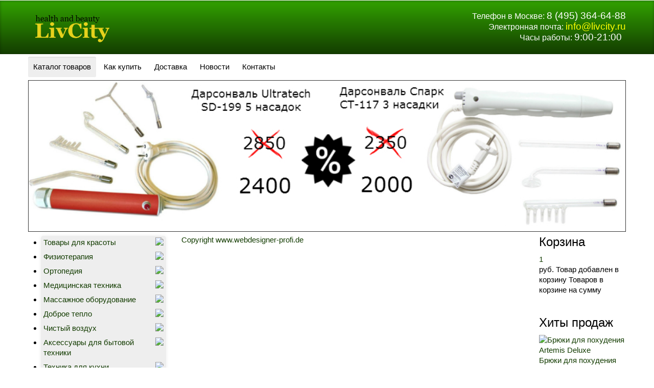

--- FILE ---
content_type: text/html; charset=utf-8
request_url: http://livcity.ru/index.php/cart/add?category_id=49&product_id=310
body_size: 12397
content:
<!DOCTYPE html>
<!--[if lt IE 7]>      <html class="no-js lt-ie9 lt-ie8 lt-ie7"  lang="ru-ru"> <![endif]-->
<!--[if IE 7]>         <html class="no-js lt-ie9 lt-ie8"  lang="ru-ru"> <![endif]-->
<!--[if IE 8]>         <html class="no-js lt-ie9"  lang="ru-ru"> <![endif]-->
<!--[if gt IE 8]><!--> <html class="no-js" lang="ru-ru"> <!--<![endif]-->
    <head>
        <meta http-equiv="X-UA-Compatible" content="IE=edge,chrome=1">
          <base href="http://livcity.ru/index.php/cart/add" />
  <meta http-equiv="content-type" content="text/html; charset=utf-8" />
  <meta name="keywords" content="Массажер" />
  <meta name="viewport" content="width=device-width, initial-scale=1.0" />
  <meta name="robots" content="index, follow" />
  <meta name="description" content="Интернет-магазин товаров для здоровья и красоты" />
  <meta name="generator" content="Joomla! - Open Source Content Management" />
  <title>Каталог товаров</title>
  <link href="/templates/shaper_helix_ii/favicon.ico" rel="shortcut icon" type="image/vnd.microsoft.icon" />
  <link rel="stylesheet" href="http://livcity.ru/components/com_jshopping/css/default.css" type="text/css" />
  <link rel="stylesheet" href="/templates/shaper_helix_ii/css/bootstrap.min.css" type="text/css" />
  <link rel="stylesheet" href="/templates/shaper_helix_ii/css/bootstrap-responsive.min.css" type="text/css" />
  <link rel="stylesheet" href="/plugins/system/helix/css/font-awesome.css" type="text/css" />
  <link rel="stylesheet" href="//fonts.googleapis.com/css?family=Arial" type="text/css" />
  <link rel="stylesheet" href="/plugins/system/helix/css/mobile-menu.css" type="text/css" />
  <link rel="stylesheet" href="/templates/shaper_helix_ii/css/template.css" type="text/css" />
  <link rel="stylesheet" href="/templates/shaper_helix_ii/css/presets/preset2.css" type="text/css" />
  <link rel="stylesheet" href="http://livcity.ru/modules/mod_jshopping_cart_ajax_mini/css/style-ajax.css" type="text/css" />
  <link rel="stylesheet" href="http://livcity.ru/modules/mod_jshopping_cart_ajax_mini/css/default.css" type="text/css" />
  <link rel="stylesheet" href="http://livcity.ru/modules/mod_jshopping_cart_ajax_mini/css/jqmodal.css" type="text/css" />
  <link rel="stylesheet" href="/modules/mod_accordeonck/themes/simple/mod_accordeonck_css.php?cssid=accordeonck123" type="text/css" />
  <link rel="stylesheet" href="/media/mod_vt_nivo_slider/css/nivo-slider.min.css" type="text/css" />
  <link rel="stylesheet" href="/media/mod_vt_nivo_slider/themes/bar/bar.css" type="text/css" />
  <style type="text/css">
.container{max-width:1170px}p{font-family:'Arial';}
#sp-feature-wrapper{padding: 20px 0 !important; }

#sp-header-wrapper{padding: 5px 0 !important; }

#sp-header-wrapper a{color: rgb(0, 0, 0) !important; }

#sp-main-body-wrapper{background: rgba(246, 180, 74, 0) !important; padding: 5px 0 !important; }

#sp-users-wrapper{padding: 30px 0 !important; }

#sp-footer-wrapper{padding: 30px 0 !important; }
#accordeonck123 li a.toggler { outline: none;background: url(/modules/mod_accordeonck/assets/plus.png) right center no-repeat !important; }
	#accordeonck123 li.open > a.toggler { background: url(/modules/mod_accordeonck/assets/minus.png) right center no-repeat !important; }#accordeonck123 li ul li ul li ul { border:none !important; padding-top:0px !important; padding-bottom:0px !important; }#accordeonck123 { background: #eee;-moz-border-radius: 5px 5px 5px 5px;-webkit-border-radius: 5px 5px 5px 5px;border-radius: 5px 5px 5px 5px;-moz-box-shadow: 0px 0px 7px 0px #eee;-webkit-box-shadow: 0px 0px 7px 0px #eee;box-shadow: 0px 0px 7px 0px #eee; } #accordeonck123 li.level1 { padding: 3px;margin: 2px; } #accordeonck123 li.level1 > a { font-size: 15px; } #accordeonck123 li.level1 > a:hover { color: green; } #accordeonck123 li.level1 > a span.accordeonckdesc { font-size: 14px; } #accordeonck123 li.level2 { -moz-border-radius: 0px 0px 0px 0px;-webkit-border-radius: 0px 0px 0px 0px;border-radius: 0px 0px 0px 0px; } #accordeonck123 li.level2 > a { font-size: 14px; } #accordeonck123 li.level2 > a:hover { color: green; } #accordeonck123 li.level2 > a span.accordeonckdesc { font-size: 14px; } #accordeonck123 li.level3 { -moz-border-radius: 0px 0px 0px 0px;-webkit-border-radius: 0px 0px 0px 0px;border-radius: 0px 0px 0px 0px; } #accordeonck123 li.level3 a { font-size: 14px; } #accordeonck123 li.level3 a:hover { color: green; } #accordeonck123 li.level3 a span.accordeonckdesc { font-size: 14px; } 
  </style>
  <script src="/media/system/js/mootools-core.js" type="text/javascript"></script>
  <script src="/media/system/js/core.js" type="text/javascript"></script>
  <script src="/media/jui/js/jquery.min.js" type="text/javascript"></script>
  <script src="/media/jui/js/jquery-noconflict.js" type="text/javascript"></script>
  <script src="/media/jui/js/jquery-migrate.min.js" type="text/javascript"></script>
  <script src="/media/jui/js/bootstrap.min.js" type="text/javascript"></script>
  <script src="http://livcity.ru/components/com_jshopping/js/jquery/jquery.media.js" type="text/javascript"></script>
  <script src="http://livcity.ru/components/com_jshopping/js/functions.js" type="text/javascript"></script>
  <script src="http://livcity.ru/components/com_jshopping/js/validateForm.js" type="text/javascript"></script>
  <script src="/plugins/system/helix/js/jquery-noconflict.js" type="text/javascript"></script>
  <script src="/plugins/system/helix/js/modernizr-2.6.2.min.js" type="text/javascript"></script>
  <script src="/plugins/system/helix/js/helix.core.js" type="text/javascript"></script>
  <script src="/plugins/system/helix/js/menu.js" type="text/javascript"></script>
  <script src="http://livcity.ru/modules/mod_jshopping_cart_ajax_mini/js/jqmodal.js" type="text/javascript"></script>
  <script src="http://livcity.ru/modules/mod_jshopping_cart_ajax_mini/js/ajax.js" type="text/javascript"></script>
  <script src="/media/jui/js/jquery.ui.core.min.js" type="text/javascript"></script>
  <script src="/modules/mod_accordeonck/assets/mod_accordeonck.js" type="text/javascript"></script>
  <script src="/modules/mod_accordeonck/assets/jquery.easing.1.3.js" type="text/javascript"></script>
  <script src="/media/mod_vt_nivo_slider/js/jquery.nivo.slider.min.js" type="text/javascript"></script>
  <script type="text/javascript">
spnoConflict(function($){

					function mainmenu() {
						$('.sp-menu').spmenu({
							startLevel: 0,
							direction: 'ltr',
							initOffset: {
								x: 0,
								y: 0
							},
							subOffset: {
								x: 0,
								y: 0
							},
							center: 0
						});
			}

			mainmenu();

			$(window).on('resize',function(){
				mainmenu();
			});


			});
       jQuery(document).ready(function(){
        jQuery('#accordeonck123').accordeonmenuck({fadetransition : false,eventtype : 'click',transition : 'linear',menuID : 'accordeonck123',imageplus : '/modules/mod_accordeonck/assets/plus.png',imageminus : '/modules/mod_accordeonck/assets/minus.png',defaultopenedid : '',activeeffect : '',duree : 500});
}); 
  </script>

            
</head>
    <body  class=" homepage  ltr preset2 menu-katalog-tovarov responsive bg hfeed clearfix">
		<div class="body-innerwrapper">
        <!--[if lt IE 8]>
        <div class="chromeframe alert alert-danger" style="text-align:center">You are using an <strong>outdated</strong> browser. Please <a target="_blank" href="http://browsehappy.com/">upgrade your browser</a> or <a target="_blank" href="http://www.google.com/chromeframe/?redirect=true">activate Google Chrome Frame</a> to improve your experience.</div>
        <![endif]-->
        <section id="sp-feature-wrapper" 
                class=" "><div class="container"><div class="row-fluid" id="feature">
<div id="sp-logo" class="span2"><div class="logo-wrapper"><a href="/"><img alt="" class="image-logo" src="/images/logo3.png" /></a></div></div>

<div id="sp-slider" class="span10"><div class="module ">	
	<div class="mod-wrapper clearfix">		
				<div class="mod-content clearfix">	
			<div class="mod-inner clearfix">
				

<div class="custom"  >
	<noindex>
<div style="margin-bottom: 0.0001pt; text-align: right;"><span style="font-size: 12pt;"><span style="font-family: Arial, sans-serif;">Телефон в Москве:&nbsp;</span><span class="apple-converted-space"></span></span><span style="font-size: 14pt; font-family: Arial, sans-serif;">8 (495) 364-64-88</span></div>
<div style="text-align: right;"><span style="font-size: 12pt; font-family: arial, helvetica, sans-serif;">Электронная почта:&nbsp;</span><span style="font-size: 14pt; color: #ffff00;"><span id="cloak13738" style="line-height: 20px;"><a href="mailto:info@livcity.ru" style="color: #ffff00;">info@livcity.ru</a></span></span>
</div>
<div style="margin-bottom: 0.0001pt; text-align: right;"><span><span style="font-family: Arial, sans-serif; font-size: 12pt;">Часы работы:&nbsp;</span><span><span style="font-size: 14pt; font-family: Arial, sans-serif;">9:00-21:00</span></span>
	</span>&nbsp;</div>
</noindex></div>
			</div>
		</div>
	</div>
</div>
<div class="gap"></div>
</div>
</div></div></section><header id="sp-header-wrapper" 
                class=" "><div class="container"><div class="row-fluid" id="header">
<div id="sp-menu" class="span12">	


			<div id="sp-main-menu" class="visible-desktop">
				<ul class="sp-menu level-0"><li class="menu-item active first parent "><a href="http://livcity.ru/" class="menu-item active first parent " ><span class="menu"><span class="menu-title">Каталог товаров</span></span></a><div class="sp-submenu"><div class="sp-submenu-wrap"><div class="sp-submenu-inner clearfix" style="width: 250px;"><div class="megacol col1 first" style="width: 250px;"><ul class="sp-menu level-1"><li class="menu-item first parent "><a href="/katalog-tovarov/tovary-dlya-krasoty" class="menu-item first parent " ><span class="menu"><span class="menu-title">Товары для красоты</span></span></a><div class="sp-submenu"><div class="sp-submenu-wrap"><div class="sp-submenu-inner clearfix" style="width: 250px;"><div class="megacol col1 first" style="width: 250px;"><ul class="sp-menu level-2"><li class="menu-item first"><a href="/katalog-tovarov/tovary-dlya-krasoty/pribory-dlya-ukhoda-za-litsom" class="menu-item first" ><span class="menu"><span class="menu-title">Приборы для ухода за лицом и телом</span></span></a></li><li class="menu-item"><a href="/katalog-tovarov/tovary-dlya-krasoty/pribory-dlya-manikyura" class="menu-item" ><span class="menu"><span class="menu-title">Приборы для маникюра</span></span></a></li><li class="menu-item"><a href="/katalog-tovarov/tovary-dlya-krasoty/pribory-dlya-pedikyura" class="menu-item" ><span class="menu"><span class="menu-title">Приборы для педикюра</span></span></a></li><li class="menu-item"><a href="/katalog-tovarov/tovary-dlya-krasoty/uvlazhniteli-dlya-kozhi" class="menu-item" ><span class="menu"><span class="menu-title">Увлажнители для кожи</span></span></a></li><li class="menu-item"><a href="/katalog-tovarov/tovary-dlya-krasoty/kosmetologicheskie-zerkala" class="menu-item" ><span class="menu"><span class="menu-title">Косметические зеркала</span></span></a></li><li class="menu-item"><a href="/katalog-tovarov/tovary-dlya-krasoty/fotoepilyatory" class="menu-item" ><span class="menu"><span class="menu-title">Фотоэпиляторы</span></span></a></li><li class="menu-item"><a href="/katalog-tovarov/tovary-dlya-krasoty/son" class="menu-item" ><span class="menu"><span class="menu-title">Крепкий сон</span></span></a></li><li class="menu-item"><a href="/katalog-tovarov/tovary-dlya-krasoty/roskoshnye-volosy" class="menu-item" ><span class="menu"><span class="menu-title">Роскошные волосы</span></span></a></li><li class="menu-item last"><a href="/katalog-tovarov/tovary-dlya-krasoty/gelevye-maski-i-kompressy" class="menu-item last" ><span class="menu"><span class="menu-title">Гелевые маски и компрессы</span></span></a></li></ul></div></div></div></div></li><li class="menu-item parent "><a href="/katalog-tovarov/fizioterapevticheskie-pribory" class="menu-item parent " ><span class="menu"><span class="menu-title">Физиотерапия</span></span></a><div class="sp-submenu"><div class="sp-submenu-wrap"><div class="sp-submenu-inner clearfix" style="width: 250px;"><div class="megacol col1 first" style="width: 250px;"><ul class="sp-menu level-2"><li class="menu-item first"><a href="/katalog-tovarov/fizioterapevticheskie-pribory/obluchateli-kvartsevateli" class="menu-item first" ><span class="menu"><span class="menu-title">Облучатели</span></span></a></li><li class="menu-item"><a href="/katalog-tovarov/fizioterapevticheskie-pribory/darsonvalizatory" class="menu-item" ><span class="menu"><span class="menu-title">Дарсонвализаторы</span></span></a></li><li class="menu-item"><a href="/katalog-tovarov/fizioterapevticheskie-pribory/fototerapiya" class="menu-item" ><span class="menu"><span class="menu-title">Фототерапия</span></span></a></li><li class="menu-item last"><a href="/katalog-tovarov/fizioterapevticheskie-pribory/magnitoterapiya" class="menu-item last" ><span class="menu"><span class="menu-title">Магнитотерапия</span></span></a></li></ul></div></div></div></div></li><li class="menu-item parent "><a href="/katalog-tovarov/ortopediya" class="menu-item parent " ><span class="menu"><span class="menu-title">Ортопедия</span></span></a><div class="sp-submenu"><div class="sp-submenu-wrap"><div class="sp-submenu-inner clearfix" style="width: 250px;"><div class="megacol col1 first" style="width: 250px;"><ul class="sp-menu level-2"><li class="menu-item first"><a href="/katalog-tovarov/ortopediya/poyasa-elastichnye-sogrevayushchie" class="menu-item first" ><span class="menu"><span class="menu-title">Эластичные пояса </span></span></a></li><li class="menu-item"><a href="/katalog-tovarov/ortopediya/bandazhi-korsety" class="menu-item" ><span class="menu"><span class="menu-title">Бандажи, корсеты</span></span></a></li><li class="menu-item"><a href="/katalog-tovarov/ortopediya/poyasa-dlya-pokhudeniya" class="menu-item" ><span class="menu"><span class="menu-title">Товары для похудения из неопрена</span></span></a></li><li class="menu-item last"><a href="/katalog-tovarov/ortopediya/korrektiruyushchee-bele" class="menu-item last" ><span class="menu"><span class="menu-title">Корректирующее белье</span></span></a></li></ul></div></div></div></div></li><li class="menu-item parent "><a href="/katalog-tovarov/meditsinskaya-tekhnika" class="menu-item parent " ><span class="menu"><span class="menu-title">Медицинская техника</span></span></a><div class="sp-submenu"><div class="sp-submenu-wrap"><div class="sp-submenu-inner clearfix" style="width: 250px;"><div class="megacol col1 first" style="width: 250px;"><ul class="sp-menu level-2"><li class="menu-item first parent "><a href="/katalog-tovarov/meditsinskaya-tekhnika/ingalyatory" class="menu-item first parent " ><span class="menu"><span class="menu-title">Ингаляторы</span></span></a><div class="sp-submenu"><div class="sp-submenu-wrap"><div class="sp-submenu-inner clearfix" style="width: 250px;"><div class="megacol col1 first" style="width: 250px;"><ul class="sp-menu level-3"><li class="menu-item first"><a href="/katalog-tovarov/meditsinskaya-tekhnika/ingalyatory/kompressornye-ingalyatory" class="menu-item first" ><span class="menu"><span class="menu-title">Компрессорные ингаляторы</span></span></a></li></ul></div></div></div></div></li><li class="menu-item"><a href="/katalog-tovarov/meditsinskaya-tekhnika/irrigatory" class="menu-item" ><span class="menu"><span class="menu-title">Ирригаторы, зубные щетки</span></span></a></li><li class="menu-item last"><a href="/katalog-tovarov/meditsinskaya-tekhnika/pribory-dlya-detej" class="menu-item last" ><span class="menu"><span class="menu-title">Приборы для детей</span></span></a></li></ul></div></div></div></div></li><li class="menu-item parent "><a href="/katalog-tovarov/massazhnoe-oborudovanie" class="menu-item parent " ><span class="menu"><span class="menu-title">Массажное оборудование</span></span></a><div class="sp-submenu"><div class="sp-submenu-wrap"><div class="sp-submenu-inner clearfix" style="width: 250px;"><div class="megacol col1 first" style="width: 250px;"><ul class="sp-menu level-2"><li class="menu-item first"><a href="/katalog-tovarov/massazhnoe-oborudovanie/massazhnye-nakidki" class="menu-item first" ><span class="menu"><span class="menu-title">Массажные накидки</span></span></a></li><li class="menu-item"><a href="/katalog-tovarov/massazhnoe-oborudovanie/massazhnye-podushki" class="menu-item" ><span class="menu"><span class="menu-title">Массажные подушки</span></span></a></li><li class="menu-item"><a href="/katalog-tovarov/massazhnoe-oborudovanie/massazhery-dlya-golovy" class="menu-item" ><span class="menu"><span class="menu-title">Массажеры для головы</span></span></a></li><li class="menu-item"><a href="/katalog-tovarov/massazhnoe-oborudovanie/massazhery-dlya-nog" class="menu-item" ><span class="menu"><span class="menu-title">Массажеры для ног</span></span></a></li><li class="menu-item"><a href="/katalog-tovarov/massazhnoe-oborudovanie/mini-massazhjory" class="menu-item" ><span class="menu"><span class="menu-title">Мини массажёры</span></span></a></li><li class="menu-item"><a href="/katalog-tovarov/massazhnoe-oborudovanie/massazhnye-kresla" class="menu-item" ><span class="menu"><span class="menu-title">Массажные кресла</span></span></a></li><li class="menu-item"><a href="/katalog-tovarov/massazhnoe-oborudovanie/massazhnye-stoly" class="menu-item" ><span class="menu"><span class="menu-title">Массажные столы</span></span></a></li><li class="menu-item"><a href="/katalog-tovarov/massazhnoe-oborudovanie/stulya-dlya-massazha" class="menu-item" ><span class="menu"><span class="menu-title">Стулья для массажа</span></span></a></li><li class="menu-item"><a href="/katalog-tovarov/massazhnoe-oborudovanie/massazhnye-matrasy" class="menu-item" ><span class="menu"><span class="menu-title">Массажные матрасы</span></span></a></li><li class="menu-item"><a href="/katalog-tovarov/massazhnoe-oborudovanie/fitnes-oborudovanie" class="menu-item" ><span class="menu"><span class="menu-title">Фитнес-оборудование</span></span></a></li><li class="menu-item"><a href="/katalog-tovarov/massazhnoe-oborudovanie/gidromassazhnye-vannochki" class="menu-item" ><span class="menu"><span class="menu-title">Гидромассажные ванночки</span></span></a></li><li class="menu-item last"><a href="/katalog-tovarov/massazhnoe-oborudovanie/massazhery-dlya-shei" class="menu-item last" ><span class="menu"><span class="menu-title">Массажеры для шеи </span></span></a></li></ul></div></div></div></div></li><li class="menu-item parent "><a href="/katalog-tovarov/dobroe-teplo" class="menu-item parent " ><span class="menu"><span class="menu-title">Доброе тепло</span></span></a><div class="sp-submenu"><div class="sp-submenu-wrap"><div class="sp-submenu-inner clearfix" style="width: 250px;"><div class="megacol col1 first" style="width: 250px;"><ul class="sp-menu level-2"><li class="menu-item first"><a href="/katalog-tovarov/dobroe-teplo/elektrogrelki" class="menu-item first" ><span class="menu"><span class="menu-title">Электрогрелки</span></span></a></li><li class="menu-item"><a href="/katalog-tovarov/dobroe-teplo/elektroprostyni" class="menu-item" ><span class="menu"><span class="menu-title">Электропростыни</span></span></a></li><li class="menu-item"><a href="/katalog-tovarov/dobroe-teplo/elektrogrelki-dlya-ruk" class="menu-item" ><span class="menu"><span class="menu-title">Перчатки с подогревом</span></span></a></li><li class="menu-item"><a href="/katalog-tovarov/dobroe-teplo/akkumulyator" class="menu-item" ><span class="menu"><span class="menu-title">Бандажи с подогревом</span></span></a></li><li class="menu-item last"><a href="/katalog-tovarov/dobroe-teplo/elektroodeyalo" class="menu-item last" ><span class="menu"><span class="menu-title">Электроодеяло</span></span></a></li></ul></div></div></div></div></li><li class="menu-item parent "><a href="/katalog-tovarov/chistyj-vozdukh" class="menu-item parent " ><span class="menu"><span class="menu-title">Чистый воздух</span></span></a><div class="sp-submenu"><div class="sp-submenu-wrap"><div class="sp-submenu-inner clearfix" style="width: 250px;"><div class="megacol col1 first" style="width: 250px;"><ul class="sp-menu level-2"><li class="menu-item first"><a href="/katalog-tovarov/chistyj-vozdukh/uvlazhniteli-vozdukha" class="menu-item first" ><span class="menu"><span class="menu-title">Увлажнители воздуха</span></span></a></li><li class="menu-item"><a href="/katalog-tovarov/chistyj-vozdukh/aromatizatory" class="menu-item" ><span class="menu"><span class="menu-title">Ароматизаторы</span></span></a></li><li class="menu-item last"><a href="/katalog-tovarov/chistyj-vozdukh/solyanye-solevye-lampy" class="menu-item last" ><span class="menu"><span class="menu-title">Соляные (солевые) лампы</span></span></a></li></ul></div></div></div></div></li><li class="menu-item parent "><a href="/katalog-tovarov/aksessuary-dlya-bytovoj-tekhniki" class="menu-item parent " ><span class="menu"><span class="menu-title">Аксессуары для бытовой техники</span></span></a><div class="sp-submenu"><div class="sp-submenu-wrap"><div class="sp-submenu-inner clearfix" style="width: 250px;"><div class="megacol col1 first" style="width: 250px;"><ul class="sp-menu level-2"><li class="menu-item first"><a href="/katalog-tovarov/aksessuary-dlya-bytovoj-tekhniki/dlya-doma" class="menu-item first" ><span class="menu"><span class="menu-title">Для дома</span></span></a></li><li class="menu-item"><a href="/katalog-tovarov/aksessuary-dlya-bytovoj-tekhniki/dlya-vytyazhek" class="menu-item" ><span class="menu"><span class="menu-title">Для вытяжек</span></span></a></li><li class="menu-item"><a href="/katalog-tovarov/aksessuary-dlya-bytovoj-tekhniki/dlya-konditsionerov" class="menu-item" ><span class="menu"><span class="menu-title">Для кондиционеров</span></span></a></li><li class="menu-item"><a href="/katalog-tovarov/aksessuary-dlya-bytovoj-tekhniki/dlya-frityurnits-i-posudy" class="menu-item" ><span class="menu"><span class="menu-title">Для фритюрниц и посуды</span></span></a></li><li class="menu-item"><a href="/katalog-tovarov/aksessuary-dlya-bytovoj-tekhniki/dlya-posudomoechnykh-mashin" class="menu-item" ><span class="menu"><span class="menu-title">Для посудомоечных машин</span></span></a></li><li class="menu-item"><a href="/katalog-tovarov/aksessuary-dlya-bytovoj-tekhniki/dlya-kholodilnikov" class="menu-item" ><span class="menu"><span class="menu-title">Для холодильников</span></span></a></li><li class="menu-item"><a href="/katalog-tovarov/aksessuary-dlya-bytovoj-tekhniki/dlya-plit-i-svch" class="menu-item" ><span class="menu"><span class="menu-title">Для плит и СВЧ</span></span></a></li><li class="menu-item"><a href="/katalog-tovarov/aksessuary-dlya-bytovoj-tekhniki/dlya-utyugov-chajnikov-i-kofevarok" class="menu-item" ><span class="menu"><span class="menu-title">Для утюгов, чайников и кофеварок</span></span></a></li><li class="menu-item"><a href="/katalog-tovarov/aksessuary-dlya-bytovoj-tekhniki/dlya-stiralnykh-mashin" class="menu-item" ><span class="menu"><span class="menu-title">Для стиральных машин</span></span></a></li><li class="menu-item"><a href="/katalog-tovarov/aksessuary-dlya-bytovoj-tekhniki/dlya-pylesosov" class="menu-item" ><span class="menu"><span class="menu-title">Для пылесосов</span></span></a></li><li class="menu-item last"><a href="/katalog-tovarov/aksessuary-dlya-bytovoj-tekhniki/dlya-lcd-tft-led-i-telefonov" class="menu-item last" ><span class="menu"><span class="menu-title">Для LCD, TFT, LED и телефонов</span></span></a></li></ul></div></div></div></div></li><li class="menu-item parent "><a href="/katalog-tovarov/tekhnika-dlya-kukhni" class="menu-item parent " ><span class="menu"><span class="menu-title">Техника для кухни</span></span></a><div class="sp-submenu"><div class="sp-submenu-wrap"><div class="sp-submenu-inner clearfix" style="width: 250px;"><div class="megacol col1 first" style="width: 250px;"><ul class="sp-menu level-2"><li class="menu-item first"><a href="/katalog-tovarov/tekhnika-dlya-kukhni/mini-pechi" class="menu-item first" ><span class="menu"><span class="menu-title">Мини-печи</span></span></a></li><li class="menu-item"><a href="/katalog-tovarov/tekhnika-dlya-kukhni/elektrovafelnitsy" class="menu-item" ><span class="menu"><span class="menu-title">Электровафельницы</span></span></a></li><li class="menu-item"><a href="/katalog-tovarov/tekhnika-dlya-kukhni/elektrogrili" class="menu-item" ><span class="menu"><span class="menu-title">Электрогрили</span></span></a></li><li class="menu-item"><a href="/katalog-tovarov/tekhnika-dlya-kukhni/multipechi" class="menu-item" ><span class="menu"><span class="menu-title">Мультипечи</span></span></a></li><li class="menu-item"><a href="/katalog-tovarov/tekhnika-dlya-kukhni/frityurnitsy" class="menu-item" ><span class="menu"><span class="menu-title">Электрофритюрницы</span></span></a></li><li class="menu-item last"><a href="/katalog-tovarov/tekhnika-dlya-kukhni/elektrokeksnitsy" class="menu-item last" ><span class="menu"><span class="menu-title">Электрокексницы</span></span></a></li></ul></div></div></div></div></li><li class="menu-item parent "><a href="/katalog-tovarov/tovary-meditsinskogo-naznacheniya" class="menu-item parent " ><span class="menu"><span class="menu-title">Товары медицинского назначения</span></span></a><div class="sp-submenu"><div class="sp-submenu-wrap"><div class="sp-submenu-inner clearfix" style="width: 250px;"><div class="megacol col1 first" style="width: 250px;"><ul class="sp-menu level-2"><li class="menu-item first"><a href="/katalog-tovarov/tovary-meditsinskogo-naznacheniya/poyasa-meditsinskie-elastichnye-sogrevayushchie" class="menu-item first" ><span class="menu"><span class="menu-title">Пояса медицинские эластичные согревающие</span></span></a></li><li class="menu-item"><a href="/katalog-tovarov/tovary-meditsinskogo-naznacheniya/povyazki-meditsinskie-elastichnye-kompressionnye-sogrevayushchie" class="menu-item" ><span class="menu"><span class="menu-title">Повязки медицинские эластичные компрессионные согревающие</span></span></a></li><li class="menu-item last"><a href="/katalog-tovarov/tovary-meditsinskogo-naznacheniya/binty-meditsinskie-elastichnye-lentochnye" class="menu-item last" ><span class="menu"><span class="menu-title">Бинты медицинские эластичные ленточные</span></span></a></li></ul></div></div></div></div></li><li class="menu-item"><a href="/katalog-tovarov/smart-chasy" class="menu-item" ><span class="menu"><span class="menu-title">Смарт-часы </span></span></a></li><li class="menu-item"><a href="/katalog-tovarov/ledokhody" class="menu-item" ><span class="menu"><span class="menu-title">Ледоходы</span></span></a></li><li class="menu-item"><a href="/katalog-tovarov/palki-dlya-skandinavskoj-khodby" class="menu-item" ><span class="menu"><span class="menu-title">Палки для скандинавской ходьбы </span></span></a></li><li class="menu-item"><a href="/katalog-tovarov/udalenie-volos" class="menu-item" ><span class="menu"><span class="menu-title">Машинки для стрижки волос</span></span></a></li><li class="menu-item"><a href="/katalog-tovarov/zdorovyj-pozvonochnik" class="menu-item" ><span class="menu"><span class="menu-title">Здоровый позвоночник</span></span></a></li><li class="menu-item"><a href="/katalog-tovarov/pribory-dlya-izmereniya-nitratov-i-radiaktivnosti" class="menu-item" ><span class="menu"><span class="menu-title">Приборы для измерения нитратов и радиоактивности</span></span></a></li><li class="menu-item"><a href="/katalog-tovarov/sumki-ryukzaki" class="menu-item" ><span class="menu"><span class="menu-title">Сумки,рюкзаки</span></span></a></li><li class="menu-item"><a href="/katalog-tovarov/gamaki" class="menu-item" ><span class="menu"><span class="menu-title">Гамаки</span></span></a></li><li class="menu-item parent "><a href="/katalog-tovarov/ukhod-za-telom" class="menu-item parent " ><span class="menu"><span class="menu-title">Уход за телом</span></span></a><div class="sp-submenu"><div class="sp-submenu-wrap"><div class="sp-submenu-inner clearfix" style="width: 250px;"><div class="megacol col1 first" style="width: 250px;"><ul class="sp-menu level-2"><li class="menu-item first"><a href="/katalog-tovarov/ukhod-za-telom/noski-gelevye" class="menu-item first" ><span class="menu"><span class="menu-title">Носки гелевые</span></span></a></li><li class="menu-item"><a href="/katalog-tovarov/ukhod-za-telom/napyatochniki-gelevye" class="menu-item" ><span class="menu"><span class="menu-title">Напяточники гелевые</span></span></a></li><li class="menu-item last"><a href="/katalog-tovarov/ukhod-za-telom/perchatki-gelevye" class="menu-item last" ><span class="menu"><span class="menu-title">Перчатки гелевые</span></span></a></li></ul></div></div></div></div></li><li class="menu-item last"><a href="/katalog-tovarov/korrektory-i-vkladnye-prisposobleniya-v-obuv" class="menu-item last" ><span class="menu"><span class="menu-title">Корректоры и вкладные приспособления в обувь</span></span></a></li></ul></div></div></div></div></li><li class="menu-item"><a href="/kak-kupit" class="menu-item" ><span class="menu"><span class="menu-title">Как купить</span></span></a></li><li class="menu-item"><a href="/dostavka" class="menu-item" ><span class="menu"><span class="menu-title">Доставка</span></span></a></li><li class="menu-item"><a href="/novosti" class="menu-item" ><span class="menu"><span class="menu-title">Новости</span></span></a></li><li class="menu-item last"><a href="/kontakty" class="menu-item last" ><span class="menu"><span class="menu-title">Контакты</span></span></a></li></ul>        
			</div>  				
			</div>
</div></div></header><section id="sp-slide-wrapper" 
                class=" "><div class="container"><div class="row-fluid" id="slide">
<div id="sp-slide" class="span12">
<!-- BEGIN: Vinaora Nivo Slider >> http://vinaora.com/ -->
<div class="vt_nivo_slider">
	<div id="vtnivo114" class="slider-wrapper theme-bar theme-bar114 nivocontrol-bottomright nivo-bullets10 nivo-arrows10 captionposition-bottomleft captionrounded-all" style="height: auto; width: auto;">
		<div class="ribbon"></div>		<div id="vt_nivo_slider114" class="nivoSlider">
			<a href="http://livcity.ru/katalog-tovarov/chistyj-vozdukh" target="_blank"><img src="/images/11.jpg" alt="Vinaora Nivo Slider 3.x"/></a><a href="http://livcity.ru/index.php/katalog-tovarov/dobroe-teplo" target="_blank"><img src="/images/2.jpg.jpg" alt="Vinaora Nivo Slider 3.x"/></a><a href="http://livcity.ru/index.php/katalog-tovarov/fizioterapevticheskie-pribory/darsanvalizatory" target="_blank"><img src="/images/7.jpg.jpg" alt="Vinaora Nivo Slider 3.x"/></a>
		</div>
		
	</div>
</div>
<script type="text/javascript">
	jQuery.noConflict();
	jQuery(window).load(function() {
		jQuery('#vt_nivo_slider114').nivoSlider({
			effect: 'sliceDown', // Specify sets like: 'fold,fade,sliceDown'
			slices: 15, // For slice animations
			boxCols: 8, // For box animations
			boxRows: 4, // For box animations
			animSpeed: 800, // Slide transition speed
			pauseTime: 4500, // How long each slide will show
			startSlide: 0, // Set starting Slide (0 index)
			directionNav: true, // Next & Prev navigation
			controlNav: true, // 1,2,3... navigation
			controlNavThumbs: false, // Use thumbnails for Control Nav
			pauseOnHover: true, // Stop animation while hovering
			manualAdvance: false, // Force manual transitions
			prevText: 'Назад', // Prev directionNav text
			nextText: 'Вперед', // Next directionNav text
			randomStart: true, // Start on a random slide
			beforeChange: function(){}, // Triggers before a slide transition
			afterChange: function(){}, // Triggers after a slide transition
			slideshowEnd: function(){}, // Triggers after all slides have been shown
			lastSlide: function(){}, // Triggers when last slide is shown
			afterLoad: function(){} // Triggers when slider has loaded
		});
	});
</script>
<!-- END: Vinaora Nivo Slider >> http://vinaora.com/ -->
</div>
</div></div></section><section id="sp-main-body-wrapper" 
                class=" "><div class="container"><div class="row-fluid" id="main-body">
<aside id="sp-left" class="span3"><div class="module ">	
	<div class="mod-wrapper clearfix">		
				<div class="mod-content clearfix">	
			<div class="mod-inner clearfix">
				<div class="accordeonck ">
<ul class="menu" id="accordeonck123">
<li id="item-149" class="accordeonck item-149 parent level1 " data-level="1"><img src="/modules/mod_accordeonck/assets/plus.png" class="toggler toggler_1" align="right"/><a class="" href="/katalog-tovarov/tovary-dlya-krasoty" >Товары для красоты</a><ul class="content_1" style="display:none;"><li id="item-150" class="accordeonck item-150 level2 " data-level="2"><a class="" href="/katalog-tovarov/tovary-dlya-krasoty/pribory-dlya-ukhoda-za-litsom" >Приборы для ухода за лицом и телом</a></li><li id="item-152" class="accordeonck item-152 level2 " data-level="2"><a class="" href="/katalog-tovarov/tovary-dlya-krasoty/pribory-dlya-manikyura" >Приборы для маникюра</a></li><li id="item-153" class="accordeonck item-153 level2 " data-level="2"><a class="" href="/katalog-tovarov/tovary-dlya-krasoty/pribory-dlya-pedikyura" >Приборы для педикюра</a></li><li id="item-266" class="accordeonck item-266 level2 " data-level="2"><a class="" href="/katalog-tovarov/tovary-dlya-krasoty/uvlazhniteli-dlya-kozhi" >Увлажнители для кожи</a></li><li id="item-154" class="accordeonck item-154 level2 " data-level="2"><a class="" href="/katalog-tovarov/tovary-dlya-krasoty/kosmetologicheskie-zerkala" >Косметические зеркала</a></li><li id="item-155" class="accordeonck item-155 level2 " data-level="2"><a class="" href="/katalog-tovarov/tovary-dlya-krasoty/fotoepilyatory" >Фотоэпиляторы</a></li><li id="item-233" class="accordeonck item-233 level2 " data-level="2"><a class="" href="/katalog-tovarov/tovary-dlya-krasoty/son" >Крепкий сон</a></li><li id="item-250" class="accordeonck item-250 level2 " data-level="2"><a class="" href="/katalog-tovarov/tovary-dlya-krasoty/roskoshnye-volosy" >Роскошные волосы</a></li><li id="item-255" class="accordeonck item-255 level2 " data-level="2"><a class="" href="/katalog-tovarov/tovary-dlya-krasoty/gelevye-maski-i-kompressy" >Гелевые маски и компрессы</a></li></ul></li><li id="item-200" class="accordeonck item-200 parent level1 " data-level="1"><img src="/modules/mod_accordeonck/assets/plus.png" class="toggler toggler_1" align="right"/><a class="" href="/katalog-tovarov/fizioterapevticheskie-pribory" >Физиотерапия</a><ul class="content_1" style="display:none;"><li id="item-201" class="accordeonck item-201 level2 " data-level="2"><a class="" href="/katalog-tovarov/fizioterapevticheskie-pribory/obluchateli-kvartsevateli" >Облучатели</a></li><li id="item-202" class="accordeonck item-202 level2 " data-level="2"><a class="" href="/katalog-tovarov/fizioterapevticheskie-pribory/darsonvalizatory" >Дарсонвализаторы</a></li><li id="item-204" class="accordeonck item-204 level2 " data-level="2"><a class="" href="/katalog-tovarov/fizioterapevticheskie-pribory/fototerapiya" >Фототерапия</a></li><li id="item-306" class="accordeonck item-306 level2 " data-level="2"><a class="" href="/katalog-tovarov/fizioterapevticheskie-pribory/magnitoterapiya" >Магнитотерапия</a></li></ul></li><li id="item-193" class="accordeonck item-193 parent level1 " data-level="1"><img src="/modules/mod_accordeonck/assets/plus.png" class="toggler toggler_1" align="right"/><a class="" href="/katalog-tovarov/ortopediya" >Ортопедия</a><ul class="content_1" style="display:none;"><li id="item-194" class="accordeonck item-194 level2 " data-level="2"><a class="" href="/katalog-tovarov/ortopediya/poyasa-elastichnye-sogrevayushchie" >Эластичные пояса </a></li><li id="item-197" class="accordeonck item-197 level2 " data-level="2"><a class="" href="/katalog-tovarov/ortopediya/bandazhi-korsety" >Бандажи, корсеты</a></li><li id="item-257" class="accordeonck item-257 level2 " data-level="2"><a class="" href="/katalog-tovarov/ortopediya/poyasa-dlya-pokhudeniya" >Товары для похудения из неопрена</a></li><li id="item-258" class="accordeonck item-258 level2 " data-level="2"><a class="" href="/katalog-tovarov/ortopediya/korrektiruyushchee-bele" >Корректирующее белье</a></li></ul></li><li id="item-167" class="accordeonck item-167 parent level1 " data-level="1"><img src="/modules/mod_accordeonck/assets/plus.png" class="toggler toggler_1" align="right"/><a class="" href="/katalog-tovarov/meditsinskaya-tekhnika" >Медицинская техника</a><ul class="content_1" style="display:none;"><li id="item-177" class="accordeonck item-177 parent level2 " data-level="2"><img src="/modules/mod_accordeonck/assets/plus.png" class="toggler toggler_2" align="right"/><a class="" href="/katalog-tovarov/meditsinskaya-tekhnika/ingalyatory" >Ингаляторы</a><ul class="content_2" style="display:none;"><li id="item-178" class="accordeonck item-178 level3 " data-level="3"><a class="" href="/katalog-tovarov/meditsinskaya-tekhnika/ingalyatory/kompressornye-ingalyatory" >Компрессорные ингаляторы</a></li></ul></li><li id="item-183" class="accordeonck item-183 level2 " data-level="2"><a class="" href="/katalog-tovarov/meditsinskaya-tekhnika/irrigatory" >Ирригаторы, зубные щетки</a></li><li id="item-186" class="accordeonck item-186 level2 " data-level="2"><a class="" href="/katalog-tovarov/meditsinskaya-tekhnika/pribory-dlya-detej" >Приборы для детей</a></li></ul></li><li id="item-138" class="accordeonck item-138 parent level1 " data-level="1"><img src="/modules/mod_accordeonck/assets/plus.png" class="toggler toggler_1" align="right"/><a class="" href="/katalog-tovarov/massazhnoe-oborudovanie" >Массажное оборудование</a><ul class="content_1" style="display:none;"><li id="item-140" class="accordeonck item-140 level2 " data-level="2"><a class="" href="/katalog-tovarov/massazhnoe-oborudovanie/massazhnye-nakidki" >Массажные накидки</a></li><li id="item-141" class="accordeonck item-141 level2 " data-level="2"><a class="" href="/katalog-tovarov/massazhnoe-oborudovanie/massazhnye-podushki" >Массажные подушки</a></li><li id="item-142" class="accordeonck item-142 level2 " data-level="2"><a class="" href="/katalog-tovarov/massazhnoe-oborudovanie/massazhery-dlya-golovy" >Массажеры для головы</a></li><li id="item-143" class="accordeonck item-143 level2 " data-level="2"><a class="" href="/katalog-tovarov/massazhnoe-oborudovanie/massazhery-dlya-nog" >Массажеры для ног</a></li><li id="item-251" class="accordeonck item-251 level2 " data-level="2"><a class="" href="/katalog-tovarov/massazhnoe-oborudovanie/mini-massazhjory" >Мини массажёры</a></li><li id="item-144" class="accordeonck item-144 level2 " data-level="2"><a class="" href="/katalog-tovarov/massazhnoe-oborudovanie/massazhnye-kresla" >Массажные кресла</a></li><li id="item-145" class="accordeonck item-145 level2 " data-level="2"><a class="" href="/katalog-tovarov/massazhnoe-oborudovanie/massazhnye-stoly" >Массажные столы</a></li><li id="item-146" class="accordeonck item-146 level2 " data-level="2"><a class="" href="/katalog-tovarov/massazhnoe-oborudovanie/stulya-dlya-massazha" >Стулья для массажа</a></li><li id="item-147" class="accordeonck item-147 level2 " data-level="2"><a class="" href="/katalog-tovarov/massazhnoe-oborudovanie/massazhnye-matrasy" >Массажные матрасы</a></li><li id="item-148" class="accordeonck item-148 level2 " data-level="2"><a class="" href="/katalog-tovarov/massazhnoe-oborudovanie/fitnes-oborudovanie" >Фитнес-оборудование</a></li><li id="item-256" class="accordeonck item-256 level2 " data-level="2"><a class="" href="/katalog-tovarov/massazhnoe-oborudovanie/gidromassazhnye-vannochki" >Гидромассажные ванночки</a></li><li id="item-280" class="accordeonck item-280 level2 " data-level="2"><a class="" href="/katalog-tovarov/massazhnoe-oborudovanie/massazhery-dlya-shei" >Массажеры для шеи </a></li></ul></li><li id="item-158" class="accordeonck item-158 parent level1 " data-level="1"><img src="/modules/mod_accordeonck/assets/plus.png" class="toggler toggler_1" align="right"/><a class="" href="/katalog-tovarov/dobroe-teplo" >Доброе тепло</a><ul class="content_1" style="display:none;"><li id="item-159" class="accordeonck item-159 level2 " data-level="2"><a class="" href="/katalog-tovarov/dobroe-teplo/elektrogrelki" >Электрогрелки</a></li><li id="item-160" class="accordeonck item-160 level2 " data-level="2"><a class="" href="/katalog-tovarov/dobroe-teplo/elektroprostyni" >Электропростыни</a></li><li id="item-164" class="accordeonck item-164 level2 " data-level="2"><a class="" href="/katalog-tovarov/dobroe-teplo/elektrogrelki-dlya-ruk" >Перчатки с подогревом</a></li><li id="item-166" class="accordeonck item-166 level2 " data-level="2"><a class="" href="/katalog-tovarov/dobroe-teplo/akkumulyator" >Бандажи с подогревом</a></li><li id="item-281" class="accordeonck item-281 level2 " data-level="2"><a class="" href="/katalog-tovarov/dobroe-teplo/elektroodeyalo" >Электроодеяло</a></li></ul></li><li id="item-252" class="accordeonck item-252 parent level1 " data-level="1"><img src="/modules/mod_accordeonck/assets/plus.png" class="toggler toggler_1" align="right"/><a class="" href="/katalog-tovarov/chistyj-vozdukh" >Чистый воздух</a><ul class="content_1" style="display:none;"><li id="item-253" class="accordeonck item-253 level2 " data-level="2"><a class="" href="/katalog-tovarov/chistyj-vozdukh/uvlazhniteli-vozdukha" >Увлажнители воздуха</a></li><li id="item-254" class="accordeonck item-254 level2 " data-level="2"><a class="" href="/katalog-tovarov/chistyj-vozdukh/aromatizatory" >Ароматизаторы</a></li><li id="item-264" class="accordeonck item-264 level2 " data-level="2"><a class="" href="/katalog-tovarov/chistyj-vozdukh/solyanye-solevye-lampy" >Соляные (солевые) лампы</a></li></ul></li><li id="item-283" class="accordeonck item-283 parent level1 " data-level="1"><img src="/modules/mod_accordeonck/assets/plus.png" class="toggler toggler_1" align="right"/><a class="" href="/katalog-tovarov/aksessuary-dlya-bytovoj-tekhniki" >Аксессуары для бытовой техники</a><ul class="content_1" style="display:none;"><li id="item-284" class="accordeonck item-284 level2 " data-level="2"><a class="" href="/katalog-tovarov/aksessuary-dlya-bytovoj-tekhniki/dlya-doma" >Для дома</a></li><li id="item-285" class="accordeonck item-285 level2 " data-level="2"><a class="" href="/katalog-tovarov/aksessuary-dlya-bytovoj-tekhniki/dlya-vytyazhek" >Для вытяжек</a></li><li id="item-286" class="accordeonck item-286 level2 " data-level="2"><a class="" href="/katalog-tovarov/aksessuary-dlya-bytovoj-tekhniki/dlya-konditsionerov" >Для кондиционеров</a></li><li id="item-287" class="accordeonck item-287 level2 " data-level="2"><a class="" href="/katalog-tovarov/aksessuary-dlya-bytovoj-tekhniki/dlya-frityurnits-i-posudy" >Для фритюрниц и посуды</a></li><li id="item-288" class="accordeonck item-288 level2 " data-level="2"><a class="" href="/katalog-tovarov/aksessuary-dlya-bytovoj-tekhniki/dlya-posudomoechnykh-mashin" >Для посудомоечных машин</a></li><li id="item-289" class="accordeonck item-289 level2 " data-level="2"><a class="" href="/katalog-tovarov/aksessuary-dlya-bytovoj-tekhniki/dlya-kholodilnikov" >Для холодильников</a></li><li id="item-290" class="accordeonck item-290 level2 " data-level="2"><a class="" href="/katalog-tovarov/aksessuary-dlya-bytovoj-tekhniki/dlya-plit-i-svch" >Для плит и СВЧ</a></li><li id="item-291" class="accordeonck item-291 level2 " data-level="2"><a class="" href="/katalog-tovarov/aksessuary-dlya-bytovoj-tekhniki/dlya-utyugov-chajnikov-i-kofevarok" >Для утюгов, чайников и кофеварок</a></li><li id="item-292" class="accordeonck item-292 level2 " data-level="2"><a class="" href="/katalog-tovarov/aksessuary-dlya-bytovoj-tekhniki/dlya-stiralnykh-mashin" >Для стиральных машин</a></li><li id="item-293" class="accordeonck item-293 level2 " data-level="2"><a class="" href="/katalog-tovarov/aksessuary-dlya-bytovoj-tekhniki/dlya-pylesosov" >Для пылесосов</a></li><li id="item-294" class="accordeonck item-294 level2 " data-level="2"><a class="" href="/katalog-tovarov/aksessuary-dlya-bytovoj-tekhniki/dlya-lcd-tft-led-i-telefonov" >Для LCD, TFT, LED и телефонов</a></li></ul></li><li id="item-297" class="accordeonck item-297 parent level1 " data-level="1"><img src="/modules/mod_accordeonck/assets/plus.png" class="toggler toggler_1" align="right"/><a class="" href="/katalog-tovarov/tekhnika-dlya-kukhni" >Техника для кухни</a><ul class="content_1" style="display:none;"><li id="item-300" class="accordeonck item-300 level2 " data-level="2"><a class="" href="/katalog-tovarov/tekhnika-dlya-kukhni/mini-pechi" >Мини-печи</a></li><li id="item-301" class="accordeonck item-301 level2 " data-level="2"><a class="" href="/katalog-tovarov/tekhnika-dlya-kukhni/elektrovafelnitsy" >Электровафельницы</a></li><li id="item-302" class="accordeonck item-302 level2 " data-level="2"><a class="" href="/katalog-tovarov/tekhnika-dlya-kukhni/elektrogrili" >Электрогрили</a></li><li id="item-303" class="accordeonck item-303 level2 " data-level="2"><a class="" href="/katalog-tovarov/tekhnika-dlya-kukhni/multipechi" >Мультипечи</a></li><li id="item-304" class="accordeonck item-304 level2 " data-level="2"><a class="" href="/katalog-tovarov/tekhnika-dlya-kukhni/frityurnitsy" >Электрофритюрницы</a></li><li id="item-305" class="accordeonck item-305 level2 " data-level="2"><a class="" href="/katalog-tovarov/tekhnika-dlya-kukhni/elektrokeksnitsy" >Электрокексницы</a></li></ul></li><li id="item-307" class="accordeonck item-307 parent level1 " data-level="1"><img src="/modules/mod_accordeonck/assets/plus.png" class="toggler toggler_1" align="right"/><a class="" href="/katalog-tovarov/tovary-meditsinskogo-naznacheniya" >Товары медицинского назначения</a><ul class="content_1" style="display:none;"><li id="item-308" class="accordeonck item-308 level2 " data-level="2"><a class="" href="/katalog-tovarov/tovary-meditsinskogo-naznacheniya/poyasa-meditsinskie-elastichnye-sogrevayushchie" >Пояса медицинские эластичные согревающие</a></li><li id="item-309" class="accordeonck item-309 level2 " data-level="2"><a class="" href="/katalog-tovarov/tovary-meditsinskogo-naznacheniya/povyazki-meditsinskie-elastichnye-kompressionnye-sogrevayushchie" >Повязки медицинские эластичные компрессионные согревающие</a></li><li id="item-310" class="accordeonck item-310 level2 " data-level="2"><a class="" href="/katalog-tovarov/tovary-meditsinskogo-naznacheniya/binty-meditsinskie-elastichnye-lentochnye" >Бинты медицинские эластичные ленточные</a></li></ul></li><li id="item-282" class="accordeonck item-282 level1 " data-level="1"><a class="" href="/katalog-tovarov/smart-chasy" >Смарт-часы </a></li><li id="item-277" class="accordeonck item-277 level1 " data-level="1"><a class="" href="/katalog-tovarov/ledokhody" >Ледоходы</a></li><li id="item-279" class="accordeonck item-279 level1 " data-level="1"><a class="" href="/katalog-tovarov/palki-dlya-skandinavskoj-khodby" >Палки для скандинавской ходьбы </a></li><li id="item-295" class="accordeonck item-295 level1 " data-level="1"><a class="" href="/katalog-tovarov/udalenie-volos" >Машинки для стрижки волос</a></li><li id="item-139" class="accordeonck item-139 level1 " data-level="1"><a class="" href="/katalog-tovarov/zdorovyj-pozvonochnik" >Здоровый позвоночник</a></li><li id="item-278" class="accordeonck item-278 level1 " data-level="1"><a class="" href="/katalog-tovarov/pribory-dlya-izmereniya-nitratov-i-radiaktivnosti" >Приборы для измерения нитратов и радиоактивности</a></li><li id="item-312" class="accordeonck item-312 level1 " data-level="1"><a class="" href="/katalog-tovarov/sumki-ryukzaki" >Сумки,рюкзаки</a></li><li id="item-313" class="accordeonck item-313 level1 " data-level="1"><a class="" href="/katalog-tovarov/gamaki" >Гамаки</a></li><li id="item-314" class="accordeonck item-314 parent level1 " data-level="1"><img src="/modules/mod_accordeonck/assets/plus.png" class="toggler toggler_1" align="right"/><a class="" href="/katalog-tovarov/ukhod-za-telom" >Уход за телом</a><ul class="content_1" style="display:none;"><li id="item-316" class="accordeonck item-316 level2 " data-level="2"><a class="" href="/katalog-tovarov/ukhod-za-telom/noski-gelevye" >Носки гелевые</a></li><li id="item-317" class="accordeonck item-317 level2 " data-level="2"><a class="" href="/katalog-tovarov/ukhod-za-telom/napyatochniki-gelevye" >Напяточники гелевые</a></li><li id="item-318" class="accordeonck item-318 level2 " data-level="2"><a class="" href="/katalog-tovarov/ukhod-za-telom/perchatki-gelevye" >Перчатки гелевые</a></li></ul></li><li id="item-315" class="accordeonck item-315 level1 " data-level="1"><a class="" href="/katalog-tovarov/korrektory-i-vkladnye-prisposobleniya-v-obuv" >Корректоры и вкладные приспособления в обувь</a></li></ul></div>
			</div>
		</div>
	</div>
</div>
<div class="gap"></div>
<div class="module ">	
	<div class="mod-wrapper clearfix">		
					<h3 class="header">			
				<span>Поиск</span>			</h3>
								<div class="mod-content clearfix">	
			<div class="mod-inner clearfix">
				<script type = "text/javascript">
function isEmptyValue(value){
    var pattern = /\S/;
    return ret = (pattern.test(value)) ? (true) : (false);
}
</script>
<form name = "searchForm" method = "post" action="/search/result" onsubmit = "return isEmptyValue(jQuery('#jshop_search').val())">
<input type="hidden" name="setsearchdata" value="1">
<input type = "hidden" name = "category_id" value = "0" />
<input type = "hidden" name = "search_type" value = "exact" />
<input type = "text" class = "inputbox" style = "width: 110px" name = "search" id = "jshop_search" value = "" />
<input class = "button" type = "submit" value = "Старт" />
</form>			</div>
		</div>
	</div>
</div>
<div class="gap"></div>
</aside>

<div id="sp-component-area" class="span7"><section id="sp-component-wrapper"><div id="sp-component"><div id="system-message-container">
	</div>
<span id="mxcpr"><a target="_blank" href="https://www.webdesigner-profi.de/">Copyright www.webdesigner-profi.de</a></span></div></section></div>

<aside id="sp-right" class="span2"><div class="module ">	
	<div class="mod-wrapper-flat clearfix">		
					<h3 class="header">			
				<span>Корзина</span>			</h3>
								<!--noindex-->
<div id="jshop_module_cart_mini" class="mycart_wrapp show_added_to_cart  attr_noempty">
<div>
  <span class="mycart_mini_txt" title="Товаров в корзине 1 на сумму 0 руб."><a href = "/cart/view" target="_top">1</a></span>
      <div class="hidden_for_cart">
          <span class="currency_code">руб.</span>
          <span class="lang_productatcart">Товар добавлен в корзину</span>
          <span class="lang_productsatcart">Товаров в корзине</span>
          <span class="lang_productssumm">на сумму</span>
      </div>
  </div>
 					            <div id="error_inlineContent_minicart" class="errorDOMWindow" style=" display:none;">
      <span class="modal_err"></span>
      <p><a href="#" class="closeDOMWindow" target="_top">Вернуться в магазин</a></p>
      </div>
      </div>
<!--/noindex-->	</div>
</div>
<div class="gap"></div>
<div class="module ">	
	<div class="mod-wrapper-flat clearfix">		
				

<div class="custom"  >
	<!-- Yandex.Metrika counter -->
<script type="text/javascript">
(function (d, w, c) {
    (w[c] = w[c] || []).push(function() {
        try {
            w.yaCounter33485350 = new Ya.Metrika({id:33485350,
                    webvisor:true,
                    clickmap:true,
                    trackLinks:true,
                    accurateTrackBounce:true});
        } catch(e) { }
    });

    var n = d.getElementsByTagName("script")[0],
        s = d.createElement("script"),
        f = function () { n.parentNode.insertBefore(s, n); };
    s.type = "text/javascript";
    s.async = true;
    s.src = (d.location.protocol == "https:" ? "https:" : "http:") + "//mc.yandex.ru/metrika/watch.js";

    if (w.opera == "[object Opera]") {
        d.addEventListener("DOMContentLoaded", f, false);
    } else { f(); }
})(document, window, "yandex_metrika_callbacks");
</script>
<noscript><div><img src="//mc.yandex.ru/watch/33485350" style="position:absolute; left:-9999px;" alt="" /></div></noscript>
<!-- /Yandex.Metrika counter --></div>
	</div>
</div>
<div class="gap"></div>
<div class="module ">	
	<div class="mod-wrapper-flat clearfix">		
					<h3 class="header">			
				<span>Хиты продаж</span>			</h3>
								<div class="bestseller_products  jshop">

	 <div class="block_item">
		<div class="image">
			<div class="image_block">
				<a href="/product/view/110/498">
					<img class="jshop_img" src="http://livcity.ru/components/com_jshopping/files/img_products/thumb_1714.jpg" alt="Брюки для похудения Artemis Deluxe" />
				</a>
			</div>
		</div>


		
		<div class="name">
            <a href="/product/view/110/498">Брюки для похудения Artemis Deluxe</a>
                    </div>
		





		<div class = "jshop_price">
			<span>2 300 руб.</span>
		</div>










        <div class="buttons">
        </div>
		
	</div>	
	

	 <div class="block_item">
		<div class="image">
			<div class="image_block">
				<a href="/product/view/75/359">
					<img class="jshop_img" src="http://livcity.ru/components/com_jshopping/files/img_products/thumb_17.jpeg" alt="Дарсонваль Ultratech SD-199 5 насадок" />
				</a>
			</div>
		</div>


		
		<div class="name">
            <a href="/product/view/75/359">Дарсонваль Ultratech SD-199 5 насадок</a>
                    </div>
		





		<div class = "jshop_price">
			<span>2 200 руб.</span>
		</div>










        <div class="buttons">
        </div>
		
	</div>	
	

	 <div class="block_item">
		<div class="image">
			<div class="image_block">
				<a href="/product/view/5/690">
					<img class="jshop_img" src="http://livcity.ru/components/com_jshopping/files/img_products/thumb_istatus_2_.png" alt="КОРРЕКТОР ОСАНКИ ISTATUS" />
				</a>
			</div>
		</div>


		
		<div class="name">
            <a href="/product/view/5/690">КОРРЕКТОР ОСАНКИ ISTATUS</a>
                    </div>
		





		<div class = "jshop_price">
			<span>2 480 руб.</span>
		</div>










        <div class="buttons">
        </div>
		
	</div>	
	

	 <div class="block_item">
		<div class="image">
			<div class="image_block">
				<a href="/product/view/5/508">
					<img class="jshop_img" src="http://livcity.ru/components/com_jshopping/files/img_products/thumb_15.png" alt="Ортопедический аппарат Корден Magic" />
				</a>
			</div>
		</div>


		
		<div class="name">
            <a href="/product/view/5/508">Ортопедический аппарат Корден Magic</a>
                    </div>
		





		<div class = "jshop_price">
			<span>2 580 руб.</span>
		</div>










        <div class="buttons">
        </div>
		
	</div>	
	

</div>	</div>
</div>
<div class="gap"></div>
</aside>
</div></div></section><section id="sp-users-wrapper" 
                class=" "><div class="container"><div class="row-fluid" id="users">
<div id="sp-user1" class="span12"><div class="module ">	
	<div class="mod-wrapper clearfix">		
				<div class="mod-content clearfix">	
			<div class="mod-inner clearfix">
				
<ul class="breadcrumb ">
<li><span>Главная</span></li></ul>
			</div>
		</div>
	</div>
</div>
<div class="gap"></div>
</div>
</div></div></section><footer id="sp-footer-wrapper" 
                class=" "><div class="container"><div class="row-fluid" id="footer">
<div id="sp-footer1" class="span8"><span class="copyright">© 2015-2016 Интернет-магазин "LIVCITY"</span><a href="http://www.joomshaper.com" title="joomshaper.com"></a></div>

<div id="sp-footer2" class="span4"><a class="sp-totop" href="javascript:;" title="Goto Top" rel="nofollow"><small>Goto Top </small><i class="icon-caret-up"></i></a></div>
</div></div></footer>	

		<a class="hidden-desktop btn btn-inverse sp-main-menu-toggler" href="#" data-toggle="collapse" data-target=".nav-collapse">
			<i class="icon-align-justify"></i>
		</a>

		<div class="hidden-desktop sp-mobile-menu nav-collapse collapse">
			<ul class=""><li class="menu-item active first parent"><a href="http://livcity.ru/" class="menu-item active first parent" ><span class="menu"><span class="menu-title">Каталог товаров</span></span></a><span class="sp-menu-toggler collapsed" data-toggle="collapse" data-target=".collapse-101"><i class="icon-angle-right"></i><i class="icon-angle-down"></i></span><ul class="collapse collapse-101"><li class="menu-item first parent"><a href="/katalog-tovarov/tovary-dlya-krasoty" class="menu-item first parent" ><span class="menu"><span class="menu-title">Товары для красоты</span></span></a><span class="sp-menu-toggler collapsed" data-toggle="collapse" data-target=".collapse-149"><i class="icon-angle-right"></i><i class="icon-angle-down"></i></span><ul class="collapse collapse-149"><li class="menu-item first"><a href="/katalog-tovarov/tovary-dlya-krasoty/pribory-dlya-ukhoda-za-litsom" class="menu-item first" ><span class="menu"><span class="menu-title">Приборы для ухода за лицом и телом</span></span></a></li><li class="menu-item"><a href="/katalog-tovarov/tovary-dlya-krasoty/pribory-dlya-manikyura" class="menu-item" ><span class="menu"><span class="menu-title">Приборы для маникюра</span></span></a></li><li class="menu-item"><a href="/katalog-tovarov/tovary-dlya-krasoty/pribory-dlya-pedikyura" class="menu-item" ><span class="menu"><span class="menu-title">Приборы для педикюра</span></span></a></li><li class="menu-item"><a href="/katalog-tovarov/tovary-dlya-krasoty/uvlazhniteli-dlya-kozhi" class="menu-item" ><span class="menu"><span class="menu-title">Увлажнители для кожи</span></span></a></li><li class="menu-item"><a href="/katalog-tovarov/tovary-dlya-krasoty/kosmetologicheskie-zerkala" class="menu-item" ><span class="menu"><span class="menu-title">Косметические зеркала</span></span></a></li><li class="menu-item"><a href="/katalog-tovarov/tovary-dlya-krasoty/fotoepilyatory" class="menu-item" ><span class="menu"><span class="menu-title">Фотоэпиляторы</span></span></a></li><li class="menu-item"><a href="/katalog-tovarov/tovary-dlya-krasoty/son" class="menu-item" ><span class="menu"><span class="menu-title">Крепкий сон</span></span></a></li><li class="menu-item"><a href="/katalog-tovarov/tovary-dlya-krasoty/roskoshnye-volosy" class="menu-item" ><span class="menu"><span class="menu-title">Роскошные волосы</span></span></a></li><li class="menu-item last"><a href="/katalog-tovarov/tovary-dlya-krasoty/gelevye-maski-i-kompressy" class="menu-item last" ><span class="menu"><span class="menu-title">Гелевые маски и компрессы</span></span></a></li></ul></li><li class="menu-item parent"><a href="/katalog-tovarov/fizioterapevticheskie-pribory" class="menu-item parent" ><span class="menu"><span class="menu-title">Физиотерапия</span></span></a><span class="sp-menu-toggler collapsed" data-toggle="collapse" data-target=".collapse-200"><i class="icon-angle-right"></i><i class="icon-angle-down"></i></span><ul class="collapse collapse-200"><li class="menu-item first"><a href="/katalog-tovarov/fizioterapevticheskie-pribory/obluchateli-kvartsevateli" class="menu-item first" ><span class="menu"><span class="menu-title">Облучатели</span></span></a></li><li class="menu-item"><a href="/katalog-tovarov/fizioterapevticheskie-pribory/darsonvalizatory" class="menu-item" ><span class="menu"><span class="menu-title">Дарсонвализаторы</span></span></a></li><li class="menu-item"><a href="/katalog-tovarov/fizioterapevticheskie-pribory/fototerapiya" class="menu-item" ><span class="menu"><span class="menu-title">Фототерапия</span></span></a></li><li class="menu-item last"><a href="/katalog-tovarov/fizioterapevticheskie-pribory/magnitoterapiya" class="menu-item last" ><span class="menu"><span class="menu-title">Магнитотерапия</span></span></a></li></ul></li><li class="menu-item parent"><a href="/katalog-tovarov/ortopediya" class="menu-item parent" ><span class="menu"><span class="menu-title">Ортопедия</span></span></a><span class="sp-menu-toggler collapsed" data-toggle="collapse" data-target=".collapse-193"><i class="icon-angle-right"></i><i class="icon-angle-down"></i></span><ul class="collapse collapse-193"><li class="menu-item first"><a href="/katalog-tovarov/ortopediya/poyasa-elastichnye-sogrevayushchie" class="menu-item first" ><span class="menu"><span class="menu-title">Эластичные пояса </span></span></a></li><li class="menu-item"><a href="/katalog-tovarov/ortopediya/bandazhi-korsety" class="menu-item" ><span class="menu"><span class="menu-title">Бандажи, корсеты</span></span></a></li><li class="menu-item"><a href="/katalog-tovarov/ortopediya/poyasa-dlya-pokhudeniya" class="menu-item" ><span class="menu"><span class="menu-title">Товары для похудения из неопрена</span></span></a></li><li class="menu-item last"><a href="/katalog-tovarov/ortopediya/korrektiruyushchee-bele" class="menu-item last" ><span class="menu"><span class="menu-title">Корректирующее белье</span></span></a></li></ul></li><li class="menu-item parent"><a href="/katalog-tovarov/meditsinskaya-tekhnika" class="menu-item parent" ><span class="menu"><span class="menu-title">Медицинская техника</span></span></a><span class="sp-menu-toggler collapsed" data-toggle="collapse" data-target=".collapse-167"><i class="icon-angle-right"></i><i class="icon-angle-down"></i></span><ul class="collapse collapse-167"><li class="menu-item first parent"><a href="/katalog-tovarov/meditsinskaya-tekhnika/ingalyatory" class="menu-item first parent" ><span class="menu"><span class="menu-title">Ингаляторы</span></span></a><span class="sp-menu-toggler collapsed" data-toggle="collapse" data-target=".collapse-177"><i class="icon-angle-right"></i><i class="icon-angle-down"></i></span><ul class="collapse collapse-177"><li class="menu-item first"><a href="/katalog-tovarov/meditsinskaya-tekhnika/ingalyatory/kompressornye-ingalyatory" class="menu-item first" ><span class="menu"><span class="menu-title">Компрессорные ингаляторы</span></span></a></li></ul></li><li class="menu-item"><a href="/katalog-tovarov/meditsinskaya-tekhnika/irrigatory" class="menu-item" ><span class="menu"><span class="menu-title">Ирригаторы, зубные щетки</span></span></a></li><li class="menu-item last"><a href="/katalog-tovarov/meditsinskaya-tekhnika/pribory-dlya-detej" class="menu-item last" ><span class="menu"><span class="menu-title">Приборы для детей</span></span></a></li></ul></li><li class="menu-item parent"><a href="/katalog-tovarov/massazhnoe-oborudovanie" class="menu-item parent" ><span class="menu"><span class="menu-title">Массажное оборудование</span></span></a><span class="sp-menu-toggler collapsed" data-toggle="collapse" data-target=".collapse-138"><i class="icon-angle-right"></i><i class="icon-angle-down"></i></span><ul class="collapse collapse-138"><li class="menu-item first"><a href="/katalog-tovarov/massazhnoe-oborudovanie/massazhnye-nakidki" class="menu-item first" ><span class="menu"><span class="menu-title">Массажные накидки</span></span></a></li><li class="menu-item"><a href="/katalog-tovarov/massazhnoe-oborudovanie/massazhnye-podushki" class="menu-item" ><span class="menu"><span class="menu-title">Массажные подушки</span></span></a></li><li class="menu-item"><a href="/katalog-tovarov/massazhnoe-oborudovanie/massazhery-dlya-golovy" class="menu-item" ><span class="menu"><span class="menu-title">Массажеры для головы</span></span></a></li><li class="menu-item"><a href="/katalog-tovarov/massazhnoe-oborudovanie/massazhery-dlya-nog" class="menu-item" ><span class="menu"><span class="menu-title">Массажеры для ног</span></span></a></li><li class="menu-item"><a href="/katalog-tovarov/massazhnoe-oborudovanie/mini-massazhjory" class="menu-item" ><span class="menu"><span class="menu-title">Мини массажёры</span></span></a></li><li class="menu-item"><a href="/katalog-tovarov/massazhnoe-oborudovanie/massazhnye-kresla" class="menu-item" ><span class="menu"><span class="menu-title">Массажные кресла</span></span></a></li><li class="menu-item"><a href="/katalog-tovarov/massazhnoe-oborudovanie/massazhnye-stoly" class="menu-item" ><span class="menu"><span class="menu-title">Массажные столы</span></span></a></li><li class="menu-item"><a href="/katalog-tovarov/massazhnoe-oborudovanie/stulya-dlya-massazha" class="menu-item" ><span class="menu"><span class="menu-title">Стулья для массажа</span></span></a></li><li class="menu-item"><a href="/katalog-tovarov/massazhnoe-oborudovanie/massazhnye-matrasy" class="menu-item" ><span class="menu"><span class="menu-title">Массажные матрасы</span></span></a></li><li class="menu-item"><a href="/katalog-tovarov/massazhnoe-oborudovanie/fitnes-oborudovanie" class="menu-item" ><span class="menu"><span class="menu-title">Фитнес-оборудование</span></span></a></li><li class="menu-item"><a href="/katalog-tovarov/massazhnoe-oborudovanie/gidromassazhnye-vannochki" class="menu-item" ><span class="menu"><span class="menu-title">Гидромассажные ванночки</span></span></a></li><li class="menu-item last"><a href="/katalog-tovarov/massazhnoe-oborudovanie/massazhery-dlya-shei" class="menu-item last" ><span class="menu"><span class="menu-title">Массажеры для шеи </span></span></a></li></ul></li><li class="menu-item parent"><a href="/katalog-tovarov/dobroe-teplo" class="menu-item parent" ><span class="menu"><span class="menu-title">Доброе тепло</span></span></a><span class="sp-menu-toggler collapsed" data-toggle="collapse" data-target=".collapse-158"><i class="icon-angle-right"></i><i class="icon-angle-down"></i></span><ul class="collapse collapse-158"><li class="menu-item first"><a href="/katalog-tovarov/dobroe-teplo/elektrogrelki" class="menu-item first" ><span class="menu"><span class="menu-title">Электрогрелки</span></span></a></li><li class="menu-item"><a href="/katalog-tovarov/dobroe-teplo/elektroprostyni" class="menu-item" ><span class="menu"><span class="menu-title">Электропростыни</span></span></a></li><li class="menu-item"><a href="/katalog-tovarov/dobroe-teplo/elektrogrelki-dlya-ruk" class="menu-item" ><span class="menu"><span class="menu-title">Перчатки с подогревом</span></span></a></li><li class="menu-item"><a href="/katalog-tovarov/dobroe-teplo/akkumulyator" class="menu-item" ><span class="menu"><span class="menu-title">Бандажи с подогревом</span></span></a></li><li class="menu-item last"><a href="/katalog-tovarov/dobroe-teplo/elektroodeyalo" class="menu-item last" ><span class="menu"><span class="menu-title">Электроодеяло</span></span></a></li></ul></li><li class="menu-item parent"><a href="/katalog-tovarov/chistyj-vozdukh" class="menu-item parent" ><span class="menu"><span class="menu-title">Чистый воздух</span></span></a><span class="sp-menu-toggler collapsed" data-toggle="collapse" data-target=".collapse-252"><i class="icon-angle-right"></i><i class="icon-angle-down"></i></span><ul class="collapse collapse-252"><li class="menu-item first"><a href="/katalog-tovarov/chistyj-vozdukh/uvlazhniteli-vozdukha" class="menu-item first" ><span class="menu"><span class="menu-title">Увлажнители воздуха</span></span></a></li><li class="menu-item"><a href="/katalog-tovarov/chistyj-vozdukh/aromatizatory" class="menu-item" ><span class="menu"><span class="menu-title">Ароматизаторы</span></span></a></li><li class="menu-item last"><a href="/katalog-tovarov/chistyj-vozdukh/solyanye-solevye-lampy" class="menu-item last" ><span class="menu"><span class="menu-title">Соляные (солевые) лампы</span></span></a></li></ul></li><li class="menu-item parent"><a href="/katalog-tovarov/aksessuary-dlya-bytovoj-tekhniki" class="menu-item parent" ><span class="menu"><span class="menu-title">Аксессуары для бытовой техники</span></span></a><span class="sp-menu-toggler collapsed" data-toggle="collapse" data-target=".collapse-283"><i class="icon-angle-right"></i><i class="icon-angle-down"></i></span><ul class="collapse collapse-283"><li class="menu-item first"><a href="/katalog-tovarov/aksessuary-dlya-bytovoj-tekhniki/dlya-doma" class="menu-item first" ><span class="menu"><span class="menu-title">Для дома</span></span></a></li><li class="menu-item"><a href="/katalog-tovarov/aksessuary-dlya-bytovoj-tekhniki/dlya-vytyazhek" class="menu-item" ><span class="menu"><span class="menu-title">Для вытяжек</span></span></a></li><li class="menu-item"><a href="/katalog-tovarov/aksessuary-dlya-bytovoj-tekhniki/dlya-konditsionerov" class="menu-item" ><span class="menu"><span class="menu-title">Для кондиционеров</span></span></a></li><li class="menu-item"><a href="/katalog-tovarov/aksessuary-dlya-bytovoj-tekhniki/dlya-frityurnits-i-posudy" class="menu-item" ><span class="menu"><span class="menu-title">Для фритюрниц и посуды</span></span></a></li><li class="menu-item"><a href="/katalog-tovarov/aksessuary-dlya-bytovoj-tekhniki/dlya-posudomoechnykh-mashin" class="menu-item" ><span class="menu"><span class="menu-title">Для посудомоечных машин</span></span></a></li><li class="menu-item"><a href="/katalog-tovarov/aksessuary-dlya-bytovoj-tekhniki/dlya-kholodilnikov" class="menu-item" ><span class="menu"><span class="menu-title">Для холодильников</span></span></a></li><li class="menu-item"><a href="/katalog-tovarov/aksessuary-dlya-bytovoj-tekhniki/dlya-plit-i-svch" class="menu-item" ><span class="menu"><span class="menu-title">Для плит и СВЧ</span></span></a></li><li class="menu-item"><a href="/katalog-tovarov/aksessuary-dlya-bytovoj-tekhniki/dlya-utyugov-chajnikov-i-kofevarok" class="menu-item" ><span class="menu"><span class="menu-title">Для утюгов, чайников и кофеварок</span></span></a></li><li class="menu-item"><a href="/katalog-tovarov/aksessuary-dlya-bytovoj-tekhniki/dlya-stiralnykh-mashin" class="menu-item" ><span class="menu"><span class="menu-title">Для стиральных машин</span></span></a></li><li class="menu-item"><a href="/katalog-tovarov/aksessuary-dlya-bytovoj-tekhniki/dlya-pylesosov" class="menu-item" ><span class="menu"><span class="menu-title">Для пылесосов</span></span></a></li><li class="menu-item last"><a href="/katalog-tovarov/aksessuary-dlya-bytovoj-tekhniki/dlya-lcd-tft-led-i-telefonov" class="menu-item last" ><span class="menu"><span class="menu-title">Для LCD, TFT, LED и телефонов</span></span></a></li></ul></li><li class="menu-item parent"><a href="/katalog-tovarov/tekhnika-dlya-kukhni" class="menu-item parent" ><span class="menu"><span class="menu-title">Техника для кухни</span></span></a><span class="sp-menu-toggler collapsed" data-toggle="collapse" data-target=".collapse-297"><i class="icon-angle-right"></i><i class="icon-angle-down"></i></span><ul class="collapse collapse-297"><li class="menu-item first"><a href="/katalog-tovarov/tekhnika-dlya-kukhni/mini-pechi" class="menu-item first" ><span class="menu"><span class="menu-title">Мини-печи</span></span></a></li><li class="menu-item"><a href="/katalog-tovarov/tekhnika-dlya-kukhni/elektrovafelnitsy" class="menu-item" ><span class="menu"><span class="menu-title">Электровафельницы</span></span></a></li><li class="menu-item"><a href="/katalog-tovarov/tekhnika-dlya-kukhni/elektrogrili" class="menu-item" ><span class="menu"><span class="menu-title">Электрогрили</span></span></a></li><li class="menu-item"><a href="/katalog-tovarov/tekhnika-dlya-kukhni/multipechi" class="menu-item" ><span class="menu"><span class="menu-title">Мультипечи</span></span></a></li><li class="menu-item"><a href="/katalog-tovarov/tekhnika-dlya-kukhni/frityurnitsy" class="menu-item" ><span class="menu"><span class="menu-title">Электрофритюрницы</span></span></a></li><li class="menu-item last"><a href="/katalog-tovarov/tekhnika-dlya-kukhni/elektrokeksnitsy" class="menu-item last" ><span class="menu"><span class="menu-title">Электрокексницы</span></span></a></li></ul></li><li class="menu-item parent"><a href="/katalog-tovarov/tovary-meditsinskogo-naznacheniya" class="menu-item parent" ><span class="menu"><span class="menu-title">Товары медицинского назначения</span></span></a><span class="sp-menu-toggler collapsed" data-toggle="collapse" data-target=".collapse-307"><i class="icon-angle-right"></i><i class="icon-angle-down"></i></span><ul class="collapse collapse-307"><li class="menu-item first"><a href="/katalog-tovarov/tovary-meditsinskogo-naznacheniya/poyasa-meditsinskie-elastichnye-sogrevayushchie" class="menu-item first" ><span class="menu"><span class="menu-title">Пояса медицинские эластичные согревающие</span></span></a></li><li class="menu-item"><a href="/katalog-tovarov/tovary-meditsinskogo-naznacheniya/povyazki-meditsinskie-elastichnye-kompressionnye-sogrevayushchie" class="menu-item" ><span class="menu"><span class="menu-title">Повязки медицинские эластичные компрессионные согревающие</span></span></a></li><li class="menu-item last"><a href="/katalog-tovarov/tovary-meditsinskogo-naznacheniya/binty-meditsinskie-elastichnye-lentochnye" class="menu-item last" ><span class="menu"><span class="menu-title">Бинты медицинские эластичные ленточные</span></span></a></li></ul></li><li class="menu-item"><a href="/katalog-tovarov/smart-chasy" class="menu-item" ><span class="menu"><span class="menu-title">Смарт-часы </span></span></a></li><li class="menu-item"><a href="/katalog-tovarov/ledokhody" class="menu-item" ><span class="menu"><span class="menu-title">Ледоходы</span></span></a></li><li class="menu-item"><a href="/katalog-tovarov/palki-dlya-skandinavskoj-khodby" class="menu-item" ><span class="menu"><span class="menu-title">Палки для скандинавской ходьбы </span></span></a></li><li class="menu-item"><a href="/katalog-tovarov/udalenie-volos" class="menu-item" ><span class="menu"><span class="menu-title">Машинки для стрижки волос</span></span></a></li><li class="menu-item"><a href="/katalog-tovarov/zdorovyj-pozvonochnik" class="menu-item" ><span class="menu"><span class="menu-title">Здоровый позвоночник</span></span></a></li><li class="menu-item"><a href="/katalog-tovarov/pribory-dlya-izmereniya-nitratov-i-radiaktivnosti" class="menu-item" ><span class="menu"><span class="menu-title">Приборы для измерения нитратов и радиоактивности</span></span></a></li><li class="menu-item"><a href="/katalog-tovarov/sumki-ryukzaki" class="menu-item" ><span class="menu"><span class="menu-title">Сумки,рюкзаки</span></span></a></li><li class="menu-item"><a href="/katalog-tovarov/gamaki" class="menu-item" ><span class="menu"><span class="menu-title">Гамаки</span></span></a></li><li class="menu-item parent"><a href="/katalog-tovarov/ukhod-za-telom" class="menu-item parent" ><span class="menu"><span class="menu-title">Уход за телом</span></span></a><span class="sp-menu-toggler collapsed" data-toggle="collapse" data-target=".collapse-314"><i class="icon-angle-right"></i><i class="icon-angle-down"></i></span><ul class="collapse collapse-314"><li class="menu-item first"><a href="/katalog-tovarov/ukhod-za-telom/noski-gelevye" class="menu-item first" ><span class="menu"><span class="menu-title">Носки гелевые</span></span></a></li><li class="menu-item"><a href="/katalog-tovarov/ukhod-za-telom/napyatochniki-gelevye" class="menu-item" ><span class="menu"><span class="menu-title">Напяточники гелевые</span></span></a></li><li class="menu-item last"><a href="/katalog-tovarov/ukhod-za-telom/perchatki-gelevye" class="menu-item last" ><span class="menu"><span class="menu-title">Перчатки гелевые</span></span></a></li></ul></li><li class="menu-item last"><a href="/katalog-tovarov/korrektory-i-vkladnye-prisposobleniya-v-obuv" class="menu-item last" ><span class="menu"><span class="menu-title">Корректоры и вкладные приспособления в обувь</span></span></a></li></ul></li><li class="menu-item"><a href="/kak-kupit" class="menu-item" ><span class="menu"><span class="menu-title">Как купить</span></span></a></li><li class="menu-item"><a href="/dostavka" class="menu-item" ><span class="menu"><span class="menu-title">Доставка</span></span></a></li><li class="menu-item"><a href="/novosti" class="menu-item" ><span class="menu"><span class="menu-title">Новости</span></span></a></li><li class="menu-item last"><a href="/kontakty" class="menu-item last" ><span class="menu"><span class="menu-title">Контакты</span></span></a></li></ul>   
		</div>
				</div>
    </body>
</html>

--- FILE ---
content_type: text/css
request_url: http://livcity.ru/templates/shaper_helix_ii/css/presets/preset2.css
body_size: 4248
content:
.clearfix {
  *zoom: 1;
}
.clearfix:before,
.clearfix:after {
  display: table;
  content: "";
  line-height: 0;
}
.clearfix:after {
  clear: both;
}
.hide-text {
  font: 0/0 a;
  color: transparent;
  text-shadow: none;
  background-color: transparent;
  border: 0;
}
.input-block-level {
  display: block;
  width: 100%;
  min-height: 30px;
  -webkit-box-sizing: border-box;
  -moz-box-sizing: border-box;
  box-sizing: border-box;
}
a:not(.btn) {
  color: #133c00;
}
a:not(.btn):hover {
  color: #32a200;
}
body {
  color: #000000;
}
body.bg {
  background: #ffffff;
}
#sp-header-wrapper {
  background-color: #ffffff;
  background-image: -moz-linear-gradient(top,#ffffff,#ffffff);
  background-image: -webkit-gradient(linear,0 0,0 100%,from(#ffffff),to(#ffffff));
  background-image: -webkit-linear-gradient(top,#ffffff,#ffffff);
  background-image: -o-linear-gradient(top,#ffffff,#ffffff);
  background-image: linear-gradient(to bottom,#ffffff,#ffffff);
  background-repeat: repeat-x;
  filter: progid:DXImageTransform.Microsoft.gradient(startColorstr='#ffffffff', endColorstr='#ffffffff', GradientType=0);
}
#sp-header-wrapper .logo {
  background-image: url(../../images/presets/preset2/logo.png);
}
#sp-feature-wrapper {
  background-color: #257900;
  background-image: -moz-linear-gradient(top,#32a200,#133c00);
  background-image: -webkit-gradient(linear,0 0,0 100%,from(#32a200),to(#133c00));
  background-image: -webkit-linear-gradient(top,#32a200,#133c00);
  background-image: -o-linear-gradient(top,#32a200,#133c00);
  background-image: linear-gradient(to bottom,#32a200,#133c00);
  background-repeat: repeat-x;
  filter: progid:DXImageTransform.Microsoft.gradient(startColorstr='#ff32a200', endColorstr='#ff123b00', GradientType=0);
}
#sp-feature-wrapper a:not(.btn) {
  color: #55ff09;
}
#sp-feature-wrapper a:not(.btn):hover {
  color: #9bff6f;
}
.module.highlighted {
  background: #3498DB;
}
.module.highlighted a {
  color: #fff !important;
}
#sp-bottom-wrapper,
#sp-footer-wrapper {
  background: #030900;
  color: #fff;
}
#sp-bottom-wrapper h3,
#sp-footer-wrapper h3 {
  color: #fff;
}
#sp-bottom-wrapper a:not(.btn),
#sp-footer-wrapper a:not(.btn) {
  color: #42d500;
}
#sp-bottom-wrapper a:not(.btn):hover,
#sp-footer-wrapper a:not(.btn):hover {
  color: #78ff3c;
}
#sp-footer-wrapper {
  border-top: 1px solid #000000;
}
#sp-footer-wrapper::after {
  background: #0e2d00;
}
.sp-border {
  border-top: 1px solid #000000;
}
.sp-border::after {
  background: #0e2d00;
}
.btn-primary,
button,
input[type='submit'],
input[type='button'],
submit {
  color: #fff;
  text-shadow: 0 -1px 0 rgba(0,0,0,0.25);
  background-color: #0ea20c;
  background-image: -moz-linear-gradient(top,#17a200,#00a21f);
  background-image: -webkit-gradient(linear,0 0,0 100%,from(#17a200),to(#00a21f));
  background-image: -webkit-linear-gradient(top,#17a200,#00a21f);
  background-image: -o-linear-gradient(top,#17a200,#00a21f);
  background-image: linear-gradient(to bottom,#17a200,#00a21f);
  background-repeat: repeat-x;
  filter: progid:DXImageTransform.Microsoft.gradient(startColorstr='#ff16a200', endColorstr='#ff00a21f', GradientType=0);
  border-color: #00a21f #00a21f #005610;
  border-color: rgba(0,0,0,0.1) rgba(0,0,0,0.1) rgba(0,0,0,0.25);
  *background-color: #00a21f;
  filter: progid:DXImageTransform.Microsoft.gradient(enabled = false);
}
.btn-primary:hover,
.btn-primary:active,
.btn-primary.active,
.btn-primary.disabled,
.btn-primary[disabled],
button:hover,
button:active,
button.active,
button.disabled,
button[disabled],
input[type='submit']:hover,
input[type='submit']:active,
input[type='submit'].active,
input[type='submit'].disabled,
input[type='submit'][disabled],
input[type='button']:hover,
input[type='button']:active,
input[type='button'].active,
input[type='button'].disabled,
input[type='button'][disabled],
submit:hover,
submit:active,
submit.active,
submit.disabled,
submit[disabled] {
  color: #fff;
  background-color: #00a21f;
  *background-color: #00891a;
}
.btn-primary:active,
.btn-primary.active,
button:active,
button.active,
input[type='submit']:active,
input[type='submit'].active,
input[type='button']:active,
input[type='button'].active,
submit:active,
submit.active {
  background-color: #006f15 \9;
}
